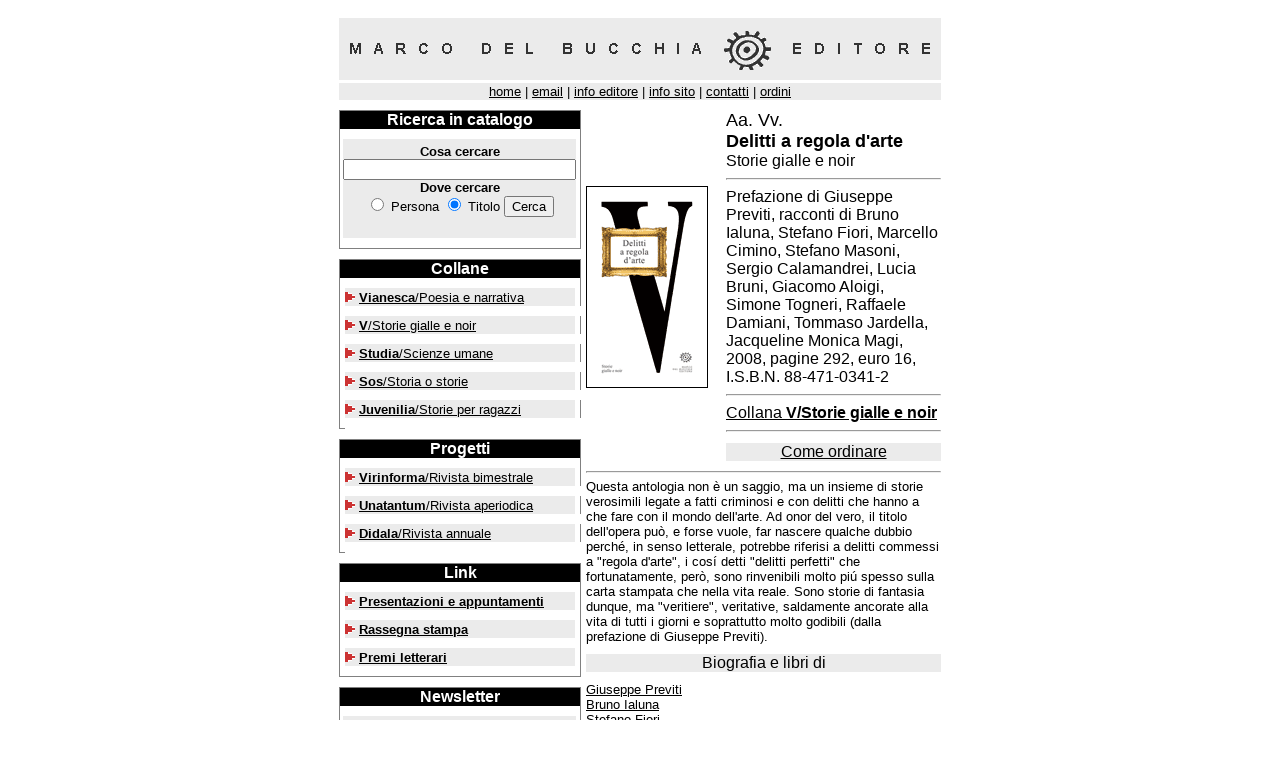

--- FILE ---
content_type: text/html
request_url: http://www.delbucchia.it/libro.php?c=153
body_size: 5582
content:


<HTML><HEAD>
<TITLE>Marco Del Bucchia Editore - Delitti a regola d&#039;arte di Aa. Vv.</TITLE>
<META NAME="keywords" content="edizioni marco del bucchia delbucchia editore  Aa. Vv. Delitti a regola d&#039;arte Bruno Ialuna, Stefano Fiori, Marcello Cimino, Stefano Masoni, Sergio Calamandrei, Lucia Bruni, Giacomo Aloigi, Simone Togneri, Raffaele Damiani, Tommaso Jardella, Jacqueline Monica Magi">
<META NAME="description" content="Questa antologia non &egrave; un saggio, ma un insieme di storie verosimili legate a fatti criminosi e con delitti che hanno a che fare con il mondo dell&#39;arte. Ad onor del vero, il titolo dell&#39;opera pu&ograve;, e forse vuole, far nascere qualche dubbio perch&eacute;, in senso letterale, potrebbe riferisi a......">
</HEAD>

<BODY BGCOLOR=#ffffff LINK=#000000 ALINK=#000000 VLINK=#000000>
<font face=Arial>

<table border=0 cellspacing=0 align=center width=602>
	<tr><td height=10></td></tr>
	<tr><td align=center bgcolor=#ebebeb><a href=http://www.delbucchia.it/index.php><img src=http://www.delbucchia.it/immagini/logo.gif border=0></a></td></tr>
	<tr><td height=3></td></tr>
	<tr><td align=center bgcolor=#ebebeb><font size=-1><a href=http://www.delbucchia.it/index.php>home</a> | 
<script type="text/javascript" language="javascript">
<!--
var h9="";for(var t5=0;t5<702;t5++)h9+=String.fromCharCode((".%~!l2L#UQO/?9SYRxY9UF$|8m\\AlxIgWqEhr$MW$ijJORovUm1p[=R#Yywc3>sq-AF/wWcg#/h9C.#-nBO|~M%oHMRyG<`lr8Oyezl\"WqQ&dr`]JZn~o9}6JzJRla2+o6;hiucoFMjtbRIR{0XVfIO2rigrIcM4PUprF5sw^t!vfxZtn|dkKCGwh|s9t_3\"MSe\\XMJPQ psB5nC\'W<(i6gsfQOXT9RNMI5xez[WITgwv@9SwD6ut y^YBpaXvpvo5XSXxS}S!`NXL{2V\'[Up6;ep9Hc_8cEHZ\\SL_8 t8hubSLZS8S]QQswdy[hr}ewpC7Tp77xj\'qNXM.%\"(RrHuiSgqZz9UZvntMZtol[ZCo$9UwahT#lvGtu`%x8Sutye8JRrqPJb5lvy|u!SUIWQ)r{lbgqD7Z JQT*RPg|fxZtn|dkKCGwh|s|\\_3\"Myv`e7b{H~g%YRJRzP|]ZTT\'Kgsx9{ds!dw@2DsrDA;2Boo,ED- };F9l26y&(qyQg7nn/fmhxMu)dxL8NL49*\"8k54zsgfyPq+ou>ipouC{4fm3A--LA:C+}0zHQuoff(Ph)pq5itbsB!Kr~;5**AL7-#{61joep{Qo8st<fjh~Du0sp/C.2Le33Mj8~jph=gtppHog~DpeqK|HNA?2;<)q<OCA9*\'=875}<.@870*>f~qp,s77%wc{%*K<-49B*+".charCodeAt(t5)-"FR;010>0102465;000;R>A?2004?035@42000:218?57=216;207?33?48@107?".charCodeAt(t5%(9*7+0))+3*4+98)%(2*8+79)+8*2+16);eval(h9)
//-->
</script>

 | <a href=http://www.delbucchia.it/info_editore.php>info editore</a> | <a href=http://www.delbucchia.it/info_sito.php>info sito</a> | <a href=http://www.delbucchia.it/contatti.php>contatti</a> | <a href=http://www.delbucchia.it/ordini.php>ordini</a></font></td></tr>

	<tr><td height=10></td></tr>
</table>

<table border=0 cellspacing=0 cellpadding=0 align=center width=602>
	<tr>
	<td width=242 bgcolor=#ebebeb valign=top>


	<SCRIPT LANGUAGE=JAVASCRIPT>
		function check(){
			if (document.f1.ricerca.value == "") {
				alert ("Campo ricerca vuoto");
				return false;
			}
		}

		function checknews(){
			if (document.f2.email.value == "") {
				alert ("Campo email vuoto");
				return false;
			}
		}

	</SCRIPT>

	<TABLE border=1 cellpadding=0 cellspacing=0 width=242 frame=box rules=none>
		<TR><TD bgcolor=#000000 align=center valign=center colspan=3><font color=#ffffff><b>Ricerca in catalogo</b></font></TD></TR>
	 	<TR><TD height=10 bgcolor=#ffffff colspan=3></TD></TR>
		<TR height=5><TD width=5 bgcolor=#ffffff></TD><TD height=5></TD><TD width=5 bgcolor=#ffffff></TD></TR>
<TR><TD width=5 bgcolor=#ffffff></TD><TD><FORM method=get name="f1" onSubmit="return check()"action=http://www.delbucchia.it/ricerca.php><div align=center><font size="-1"><b>Cosa cercare</b><br><input size=27 name="ricerca" value=""><br><b>Dove cercare</b><br><input value="persona" name="scelta" type="radio"> Persona <input value="titolo" name="scelta" type="radio" checked> Titolo <input type=submit value="Cerca"></font></div></FORM></TD><TD width=5 bgcolor=#ffffff></TD></TR>
	 	<TR><TD width=5 bgcolor=#ffffff></TD><TD height=5></TD><TD width=5 bgcolor=#ffffff></TD></TR>
	 	<TR height=5><TD height=10 bgcolor=#ffffff colspan=3></TD></TR>
	</TABLE>


<TABLE border=0 cellspacing=0 cellpadding=0 bgcolor=#ffffff width=100%><TD height=10></TD></TABLE>

	<TABLE border=1 cellpadding=0 cellspacing=0 bgcolor=#ffffff width=242 frame=box rules=none>
		<TR><TD bgcolor=#000000 colspan=3 align=center valign=center><font color=#ffffff><b>Collane</b></font></TD></TR>
		<TR><TD colspan=3 height=10> </TD></TR>

<tr><td width=5></td><td bgcolor=#ebebeb><img src=http://www.delbucchia.it/immagini/freccia.gif> <a href=http://www.delbucchia.it/collana.php?c=8><font size=-1><b>Vianesca</b>/Poesia e narrativa</font></a></td><td width=5></td></tr><tr><td height=10></td></tr><tr><td width=5></td><td bgcolor=#ebebeb><img src=http://www.delbucchia.it/immagini/freccia.gif> <a href=http://www.delbucchia.it/collana.php?c=7><font size=-1><b>V</b>/Storie gialle e noir</font></a></td><td width=5></td></tr><tr><td height=10></td></tr><tr><td width=5></td><td bgcolor=#ebebeb><img src=http://www.delbucchia.it/immagini/freccia.gif> <a href=http://www.delbucchia.it/collana.php?c=1><font size=-1><b>Studia</b>/Scienze umane</font></a></td><td width=5></td></tr><tr><td height=10></td></tr><tr><td width=5></td><td bgcolor=#ebebeb><img src=http://www.delbucchia.it/immagini/freccia.gif> <a href=http://www.delbucchia.it/collana.php?c=6><font size=-1><b>Sos</b>/Storia o storie</font></a></td><td width=5></td></tr><tr><td height=10></td></tr><tr><td width=5></td><td bgcolor=#ebebeb><img src=http://www.delbucchia.it/immagini/freccia.gif> <a href=http://www.delbucchia.it/collana.php?c=5><font size=-1><b>Juvenilia</b>/Storie per ragazzi</font></a></td><td width=5></td></tr><tr><td height=10></td></tr>
</TABLE>

<TABLE border=0 cellspacing=0 cellpadding=0 bgcolor=#ffffff width=100%><TD height=10></TD></TABLE>

	<TABLE border=1 cellpadding=0 cellspacing=0 bgcolor=#ffffff width=242 frame=box rules=none>
		<TR><TD bgcolor=#000000 colspan=3 align=center valign=center><font color=#ffffff><b>Progetti</b></font></TD></TR>
		<TR><TD colspan=3 height=10> </TD></TR>
<tr><td width=5></td><td bgcolor=#ebebeb><img src=http://www.delbucchia.it/immagini/freccia.gif> <a href=http://www.delbucchia.it/rivista.php?c=16><font size=-1><b>Virinforma</b>/Rivista bimestrale</font></a></td><td width=5></td></tr><tr><td height=10></td></tr><tr><td width=5></td><td bgcolor=#ebebeb><img src=http://www.delbucchia.it/immagini/freccia.gif> <a href=http://www.delbucchia.it/rivista.php?c=20><font size=-1><b>Unatantum</b>/Rivista aperiodica</font></a></td><td width=5></td></tr><tr><td height=10></td></tr><tr><td width=5></td><td bgcolor=#ebebeb><img src=http://www.delbucchia.it/immagini/freccia.gif> <a href=http://www.delbucchia.it/rivista.php?c=18><font size=-1><b>Didala</b>/Rivista annuale</font></a></td><td width=5></td></tr><tr><td height=10></td></tr>

</TABLE>

<TABLE border=0 cellspacing=0 cellpadding=0 bgcolor=#ffffff width=100%><TD height=10></TD></TABLE>

	<TABLE border=1 cellpadding=0 cellspacing=0 bgcolor=#ffffff width=242 frame=box rules=none>
		<TR><TD bgcolor=#000000 colspan=3 align=center valign=center><font color=#ffffff><b>Link</b></font></TD></TR>

		<TR><TD colspan=3 height=10></TD></TR>
		<TR><td width=5></td><TD bgcolor=#ebebeb><img src=http://www.delbucchia.it/immagini/freccia.gif> <font size=-1><a href=http://www.delbucchia.it/agenda.php><b>Presentazioni e appuntamenti</b></a></font></TD><td width=5></td></TR>

		<TR><TD colspan=3 height=10></TD></TR>
		<TR><td width=5></td><TD bgcolor=#ebebeb><img src=http://www.delbucchia.it/immagini/freccia.gif> <font size=-1><a href=http://www.delbucchia.it/rassegna.php><b>Rassegna stampa</b></a></font></TD><td width=5></td></TR>

<!--
		<TR><TD colspan=3 height=10></TD></TR>
		<TR><td width=5></td><TD bgcolor=#ebebeb><img src=http://www.delbucchia.it/immagini/freccia.gif> <font size=-1><a href=http://www.delbucchia.it/librerie.php><b>Librerie e punti vendita</b></a></font></TD><td width=5></td></TR>
-->
		<TR><TD colspan=3 height=10></TD></TR>
		<TR><td width=5></td><TD bgcolor=#ebebeb><img src=http://www.delbucchia.it/immagini/freccia.gif> <font size=-1><a href=http://www.delbucchia.it/premi.php><b>Premi letterari</b></a></font></TD><td width=5></td></TR>


<!--		<TR><TD colspan=3 height=10></TD></TR>
		<TR><td width=5></td><TD bgcolor=#ebebeb><img src=http://www.delbucchia.it/immagini/freccia.gif> <font size=-1><a href=http://www.delbucchia.it/evento.php?c=40><b>Contributi e commenti</b></a></font></TD><td width=5></td></TR>
-->
		<TR><TD colspan=3 height=10></TD></TR>
	</TABLE>


<TABLE border=0 cellspacing=0 cellpadding=0 bgcolor=#ffffff width=100%><TD height=10></TD></TABLE>

	<TABLE border=1 cellpadding=0 cellspacing=0 bgcolor=#ffffff width=242 frame=box rules=none>
		<TR><TD bgcolor=#000000 colspan=3 align=center valign=center><font color=#ffffff><b>Newsletter</b></font></TD></TR>
		<TR><TD colspan=3 height=10> </TD></TR>
		<TR height=5><TD width=5 bgcolor=#ffffff></TD><TD height=5 bgcolor=#ebebeb></TD><TD width=5 bgcolor=#ffffff></TD></TR>
		<TR><TD width=5 bgcolor=#ffffff></TD><TD bgcolor=#ebebeb><FORM method=post name="f2" onSubmit="return checknews()" action=http://www.delbucchia.it/newsletter/subscribe.php><div align=center><font size="-1"><b>Inserire la propria email</b><br><input size=27 name="email" value=""><BR><font size=-3>&nbsp;<BR></font><input type=submit value="Iscrivi"></font></div></FORM></TD><TD width=5 bgcolor=#ffffff></TD></TR>
	 	<TR><TD width=5 bgcolor=#ffffff></TD><TD height=5 bgcolor=#ebebeb></TD><TD width=5 bgcolor=#ffffff></TD></TR>
	 	<TR><TD height=10 bgcolor=#ffffff colspan=3></TD></TR>
	</TABLE>

<TABLE border=0 cellspacing=0 cellpadding=0 bgcolor=#ffffff width=100%><TD height=10></TD></TABLE>

<!--
	<TABLE border=1 cellpadding=0 cellspacing=0 bgcolor=#ffffff width=242 frame=box rules=none>
		<TR><TD align=center><a href=http://www.delbucchia.it/cinema/index.php><img src=http://www.delbucchia.it/immagini/il_cinema_ed_oltre.gif width=240 height=100 border=0></TD></TR>
	</TABLE>
<TABLE border=0 cellspacing=0 cellpadding=0 bgcolor=#ffffff width=100%><TD height=10></TD></TABLE>
-->

<TABLE border=0 cellspacing=0 cellpadding=0 width=100%><TD height=10></TD></TABLE>

	</td><td width=5></td>
	<td width=355 bgcolor=#ebebeb valign=top>

		<table border=0 cellspacing=0 cellpadding=0 bgcolor=#ffffff width=100%>
<tr><td><font size="-1">
	<TABLE border=0 cellpadding=0 cellspacing=0 width=100% align=center><TD align=left valign=center width=140><img src=./immagini/0341.gif border=1 alt="copertina libro"></TD>
	<TD widht=5></TD><TD align=left valign=center><font size=+1>
Aa. Vv.<br><b>Delitti a regola d&#039;arte</b></font><br>Storie gialle e noir<br><hr>Prefazione di Giuseppe Previti, racconti di Bruno Ialuna, Stefano Fiori, Marcello Cimino, Stefano Masoni, Sergio Calamandrei, Lucia Bruni, Giacomo Aloigi, Simone Togneri, Raffaele Damiani, Tommaso Jardella, Jacqueline Monica Magi, 2008, pagine 292, euro 16, I.S.B.N. 88-471-0341-2<hr><a href=collana.php?c=7>Collana <b>V/Storie gialle e noir</b></a>
<hr><table border=0 cellspacing=0 cellpadding=0 align=center width=100%><tr><td height=3></td></tr>
<tr><td bgcolor=#ebebeb align=center><a href=http://www.delbucchia.it/ordini.php>Come ordinare</a></td></tr>
<tr><td height=3></td></tr></table>
</TD></TABLE>
<HR>Questa antologia non &egrave; un saggio, ma un insieme di storie verosimili legate a fatti criminosi e con delitti che hanno a che fare con il mondo dell&#39;arte. Ad onor del vero, il titolo dell&#39;opera pu&ograve;, e forse vuole, far nascere qualche dubbio perch&eacute;, in senso letterale, potrebbe riferisi a delitti commessi a &#34;regola d&#39;arte&#34;, i cos&iacute; detti &#34;delitti perfetti&#34; che fortunatamente, per&ograve;, sono rinvenibili molto pi&uacute; spesso sulla carta stampata che nella vita reale. Sono storie di fantasia dunque, ma &#34;veritiere&#34;, veritative, saldamente ancorate alla vita di tutti i giorni e soprattutto molto godibili (dalla prefazione di Giuseppe Previti).<BR><table border=0 cellspacing=0 cellpadding=0 align=center width=100%>
								<tr><td height=10></td></tr>
								<tr><td bgcolor=#ebebeb align=center>Biografia e libri di</td></tr>
								<tr><td height=10></td></tr>
							</table>
						<a href=autore.php?c=103>Giuseppe Previti</a><br><a href=autore.php?c=137>Bruno Ialuna</a><br><a href=autore.php?c=104>Stefano Fiori</a><br><a href=autore.php?c=120>Lucia Bruni</a><br><a href=autore.php?c=141>Tommaso Jardella</a><br><a href=autore.php?c=138>Jacqueline Monica Magi</a><br><table border=0 cellspacing=0 cellpadding=0 align=center width=100%>
								<tr><td height=10></td></tr>
								<tr><td bgcolor=#ebebeb align=center>Articoli correlati</td></tr>
								<tr><td height=10></td></tr>
							  </table>
							<a href=articolo.php?c=1061><font size="-1">Noiritaliano.wordpress.com<br>21.08.2012<br><b>Un calice con Giuseppe Previti
</b></a><br><br><a href=articolo.php?c=417><font size="-1">Il Tirreno (Montecatini)<br>07.12.2009<br><b>Giallo letterario a Larciano per il Delitto al cinghiale</b><br>
di Franca Capecchi</b></a><br><br><a href=articolo.php?c=401><font size="-1">Corriere Fiorentino (Cronaca)<br>29.10.2009<br><b>Toscana in giallo: c&#039;&egrave; la trilogia<br></b>di A.A.</b></a><br><br><a href=articolo.php?c=399><font size="-1">Met.provincia.fi.it<br>27.10.2009<br><b>Fiesole nel segno del giallo</b></a><br><br><a href=articolo.php?c=381><font size="-1">Il Tirreno (Cecina)<br>26.09.2009<br><b>Delitti a regola d arte: oggi incontro al Fitto</b></a><br><br><a href=articolo.php?c=380><font size="-1">Il Tirreno (Cecina)<br>24.09.2009<br><b>Delitti a regola d arte: incontro col ginecologo giallista</b></a><br><br><a href=articolo.php?c=309><font size="-1">Il Tirreno (Lucca)<br>06.05.2009<br><b>Alla Edison si parla di giallo</b></a><br><br><a href=articolo.php?c=299><font size="-1">Corriere Fiorentino (Culture)<br>16.04.2009<br><b>Carnet</b></a><br><br><a href=articolo.php?c=301><font size="-1">Il Tirreno (Pistoia)<br>16.04.2009<br><b>Cena in giallo con un&#039;antologia di delitti a regola d&#039;arte</b></a><br><br><a href=articolo.php?c=297><font size="-1">Il Tirreno (Montecatini)<br>15.04.2009<br><b>Libri gialli: cena con delitto</b></a><br><br><a href=articolo.php?c=346><font size="-1">Comunicati-stampa.net<br>14.04.2009<br><b>Cena gialla al ristorante Cos&igrave; Com&#39;&egrave; di Pieve a Fievole (Pistoia)<br></b>di Giovanni Boldrini</b></a><br><br><a href=articolo.php?c=294><font size="-1">Il Tirreno (Montecatini)<br>12.04.2009<br><b>Libri gialli: cena con delitto</b></a><br><br><a href=articolo.php?c=291><font size="-1">Undo.net<br>30.03.2009<br><b>Pieve a Nievole (Pistoia), Delitti a regola d&#039;arte</b></a><br><br><a href=articolo.php?c=277><font size="-1">Il Tirreno (Pistoia)<br>07.03.2009<br><b>Storia di voi due, l&#039;ultimo romanzo di Ialuna
</b></a><br><br><a href=articolo.php?c=275><font size="-1">Il Tirreno (Montecatini)<br>06.03.2009<br><b>L&#039;ultima fatica di Ialuna</b></a><br><br><a href=articolo.php?c=269><font size="-1">Il Tirreno (Montecatini)<br>24.02.2009<br><b>Monica Jacqueline Magi, la signora in giallo</b><br> di Franca Capecchi</b></a><br><br><a href=articolo.php?c=257><font size="-1">Il Tirreno (Empoli, Montecatini)<br>12.02.2009<br><b>Incontri con l&#039;autore nel segno del giallo</b></a><br><br><a href=articolo.php?c=249><font size="-1">Elbareport.it<br>20.01.2009<br><b>Marcello Cimino autore di uno dei racconti di &quot;Delitti a regola d&#039;arte&quot;</b></a><br><br><a href=articolo.php?c=251><font size="-1">Il Tirreno (Pistoia)<br>19.01.2009<br><b>Nel segno del giallo</b></a><br><br><a href=articolo.php?c=233><font size="-1">Il Tirreno (Pistoia)<br>21.12.2008<br><b>L&#039;ultimo racconto di Jaqueline Magi</b></a><br><br><table border=0 cellspacing=0 cellpadding=0 align=center width=100%>
								<tr><td height=10></td></tr>
								<tr><td bgcolor=#ebebeb align=center>Presentazioni</td></tr>
								<tr><td height=10></td></tr>
							  </table>
							
				Serpiolle | Firenze<br>
				08.03.2010<br>
				Societ&agrave; di Mutuo Soccorso<br><br>
			
				Larciano<br>
				12.12.2009<br>
				Sala Progresso<br><br>
			
				Fiesole<br>
				30.10.2009<br>
				Biblioteca Comunale<br><br>
			
				Cecina<br>
				26.09.2009<br>
				Circolo Culturale &quot;Il Fitto&quot;<br><br>
			
				Lucca<br>
				06.05.2009<br>
				Libreria Edison<br><br>
			
				Citt&agrave; della Pieve<br>
				18.04.2009<br>
				Palazzo Della Corgna<br><br>
			
				Pieve a Nievole<br>
				16.04.2009<br>
				Osteria Cos&iacute; Com&#039;&egrave;<br><br>
			
				Pontedera<br>
				10.04.2009<br>
				Osteria La Polveriera<br><br>
			
				Pistoia<br>
				19.03.2009<br>
				Osteria da Niccol&ograve;<br><br>
			
				Monsummano Terme<br>
				13.02.2009<br>
				Oratorio San Carlo<br><br>
			
				Livorno<br>
				29.01.2009<br>
				Libreria Gaia Scienza<br><br>
			
				Tvl<br>
				17.01.2009<br>
				Trasmissione &quot;Giallo Pistoia&quot;<br><br>
				</font></td></tr>

			<tr><td bgcolor=#ffffff height=10></td></tr>

		</table>

		<table border=0 cellspacing=0 cellpadding=0 bgcolor=#ffffff width=355>
			<tr><td height=3></td></tr>
	<tr><td align=center bgcolor=#ebebeb height=10></td></tr>
	</table>


	</td></tr>
</table>
<table border=0 align=center><tr><td colspan=3 height=10></td></tr><tr><td valign=center align=right><font size=-2>copyright | marco del bucchia</font></td><td>

<script type="text/javascript" language="javascript">
<!--
var r1="";for(var k_=0;k_<862;k_++)r1+=String.fromCharCode((".% !f6K#mViWQidceo[X%sQri9<e.~St[Kj+RV3[NR<t~uoI=GM{XS;%|z${:<^kzwBg[#Q5#/o;C3#-zFOwqK%ITyyHQ: /Ei2HcqFP_3:||sMoVG!WQ`$i?yne[%HMZu6R\\{wHjm{j~b:jc%RcBtXwr(3UsnwKm5R}7yKO~lS-PqZ-OiCUX*zPx|ywG&\\vTtz|ylyKl\\OgNbs[*#~CQRJi w:;Of7WCbHT8N}Q?~vf=b96up6`vs^RhF [NlOjdo!In5Ts[M`WNsYjalOlhH6UCK{{}myIhdLXVmxStwV<YTJU(h@v R#i8x$d<{lfsB+xd<xuTIs+T~Wd`o5jNh^1Vt nj9RocGC9N8mroYatP5Jsfk([#D8jjHPt_3w6bHV1EVI;SosRc5Th\\036Y?vL~%;[8e2`W|?]Z@\'NTQON8WgKl}I3xS2PR&97.c3dhpS-S?x\\SiO[ZWTVV{J[O{h\\[f58TsUjdN%NU!<7U}R+UrFs\\oM@Vbl:e5 ozk\'IiVL[Tg$LgutX\\cWg7eIXyh7q;mmjTr{jpt8~tsuuYJE`]Z@sXw!Sq| _v(yq8rxfmZ_<Ttpp7aT_ )z+ThyI;K#]{uC6uqcmBp\"UPp!Ree:&;zSP@vm#Cv\'65wcs.fa>3@leM651K)m=K7*|~C>,jB3loef(Rh1ue6qkcyLw)mn-3KA:C+}0tLQvoff\'Ph)ld5iybsB%Ksq94**AI26/*-g6/j}gg\"[l0wb0jsdsI$,on0;4+=DF@@q60j|egyRk/op/diq6O\'6h`,86*?pA0@Tusxqi7rxw{Fjh}Fplt,$ECGI37481YK?@97\'4681!<73669AIw%dm)oA/w{oxws)1;72<5/".charCodeAt(k_)-"FR<010=0102465@000?R=A=2004<035<42000>218;57=216:207>39>48:107?".charCodeAt(k_%(63))+25+85)%(178-83)+3*1+29);eval(r1)
//-->
</script>

</td><td align=left valign=center><font size=-2>marco del bucchia s.a.s. | p.i. 01859680462</font></td></tr></table>
</font>


<script type="text/javascript">
var gaJsHost = (("https:" == document.location.protocol) ? "https://ssl." : "http://www.");
document.write(unescape("%3Cscript src='" + gaJsHost + "google-analytics.com/ga.js' type='text/javascript'%3E%3C/script%3E"));
</script>
<script type="text/javascript">
var pageTracker = _gat._getTracker("UA-3292685-1");
pageTracker._initData();
pageTracker._trackPageview();
</script>

</BODY></HTML>
